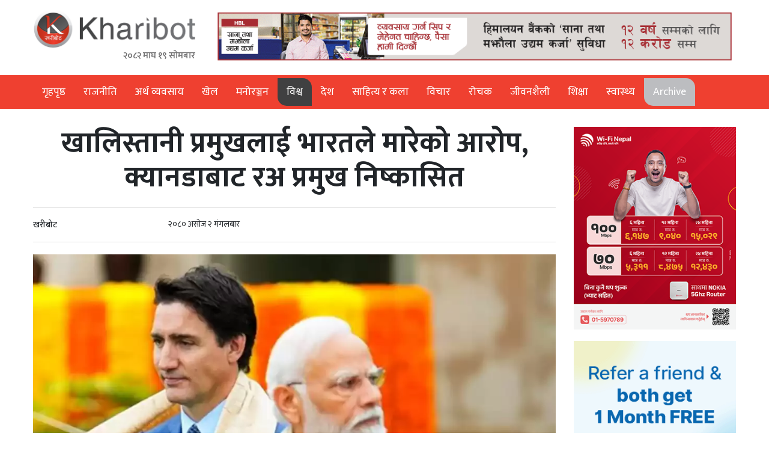

--- FILE ---
content_type: text/html; charset=UTF-8
request_url: https://www.kharibot.com/news-details/151113/2023-09-19
body_size: 10630
content:
  


<!doctype html>
<html lang="en">
 <head>
    <!-- Required meta tags -->
    <meta charset="utf-8">
    <meta name="viewport" content="width=device-width, initial-scale=1, shrink-to-fit=no">
	  <meta property="fb:app_id" content="147282645913978" />
        <meta property="fb:pages" content="322056761298374" />
        <link rel="apple-touch-icon" href="apple-touch-icon.png">
        <link href="https://www.kharibot.com/assets/images/fav-khari.png" rel="icon" type="image/x-icon">
       <title>खालिस्तानी प्रमुखलाई भारतले मारेको आरोप, क्यानडाबाट रअ प्रमुख निष्कासित</title>
        <meta name="description" content="काठमाडौँ&nbsp;। खालिस्तान टाइगर फोर्सका प्रमुख हरदीप सिंह निज्जरको क्यानडामा गोली हानी हत्याको घटना पुनः चर्चामा आएको छ ।&nbsp;

उनको मृत्युको महिनौं पछि क्यानाडाका प्रधानमन्त्री जस्टिन ट्रुडोले उक्त गोलीबारीको पछाडि भारत सरकारको हात रहेको आरोप लगाएका छन ।&nbsp;

सीबीसीको उल्लेखित समाचार अनुसार, जस्टिन टुडोले भनेका छन् कि देशको सुरक्षा एजेन्सीहरूले भारत सरकार र...">
    <meta property="og:title" content="खालिस्तानी प्रमुखलाई भारतले मारेको आरोप, क्यानडाबाट रअ प्रमुख निष्कासित" /> 
         <meta property="og:description" content="काठमाडौँ&nbsp;। खालिस्तान टाइगर फोर्सका प्रमुख हरदीप सिंह निज्जरको क्यानडामा गोली हानी हत्याको घटना पुनः चर्चामा आएको छ ।&nbsp;

उनको मृत्युको महिनौं पछि क्यानाडाका प्रधानमन्त्री जस्टिन ट्रुडोले उक्त गोलीबारीको पछाडि भारत सरकारको हात रहेको आरोप लगाएका छन ।&nbsp;

सीबीसीको उल्लेखित समाचार अनुसार, जस्टिन टुडोले भनेका छन् कि देशको सुरक्षा एजेन्सीहरूले भारत सरकार र..." />  
        <meta property="og:locale" content="en_US" />
        <meta property="og:type" content="article" /> 
        <meta property="og:url" content="https://www.kharibot.com/news-details/151113/2023-09-19" />  
         <meta property="og:image" content="https://www.kharibot.com/uploads/news/images/modi_trudeu2023-09-19-11-40-10_1000x557_50.webp?fbrefresh=https://www.facebook.com/kharibot/" />    
        <meta property="og:image:width" content="450"/>
<meta property="og:image:height" content="298"/>
        <meta property="og:site_name" content="https://www.kharibot.com/" />
        <meta name="twitter:card" content="summary_large_image">
        <meta name="twitter:site" content="@kharibot">
        <meta name="twitter:creator" content="@kharibot">
        <meta name="twitter:title" content="खालिस्तानी प्रमुखलाई भारतले मारेको आरोप, क्यानडाबाट रअ प्रमुख निष्कासित">
        <meta name="twitter:description" content="काठमाडौँ&nbsp;। खालिस्तान टाइगर फोर्सका प्रमुख हरदीप सिंह निज्जरको क्यानडामा गोली हानी हत्याको घटना पुनः चर्चामा आएको छ ।&nbsp;

उनको मृत्युको महिनौं पछि क्यानाडाका प्रधानमन्त्री जस्टिन ट्रुडोले उक्त गोलीबारीको पछाडि भारत सरकारको हात रहेको आरोप लगाएका छन ।&nbsp;

सीबीसीको उल्लेखित समाचार अनुसार, जस्टिन टुडोले भनेका छन् कि देशको सुरक्षा एजेन्सीहरूले भारत सरकार र">
        <meta name="twitter:image" content="https://www.kharibot.com/uploads/news/images/modi_trudeu2023-09-19-11-40-10_1000x557_50.webp">
    <link rel="stylesheet" href="https://www.kharibot.com/assets/css/bootstrap.min.css">
	<link rel="stylesheet" href="https://www.kharibot.com/assets/css/font-awesome.min.css">
	<link rel="stylesheet" href="https://www.kharibot.com/assets/css/reset.css">
    <link href="https://www.kharibot.com/assets/css/owl.carousel.css" rel="stylesheet">
	<link rel="stylesheet" href="https://www.kharibot.com/assets/css/style1.css?v=0.0.67">
	<link rel="stylesheet" href="https://www.kharibot.com/assets/css/responsive.css?v=0.0.41">
	<link href="https://fonts.googleapis.com/css?family=Ek+Mukta:200,300,400,500,600,700,800&display=swap" rel="stylesheet">
	   <script>
  (function(i,s,o,g,r,a,m){i['GoogleAnalyticsObject']=r;i[r]=i[r]||function(){
  (i[r].q=i[r].q||[]).push(arguments)},i[r].l=1*new Date();a=s.createElement(o),
  m=s.getElementsByTagName(o)[0];a.async=1;a.src=g;m.parentNode.insertBefore(a,m)
  })(window,document,'script','https://www.google-analytics.com/analytics.js','ga');
  ga('create', 'UA-68779759-1', 'auto');
  ga('send', 'pageview');
</script>
<!-- Start Alexa Certify Javascript -->
<script type="text/javascript">
_atrk_opts = { atrk_acct:"wg0Sf1aYS500U+", domain:"kharibot.com",dynamic: true};
(function() { var as = document.createElement('script'); as.type = 'text/javascript'; as.async = true; as.src = "https://certify-js.alexametrics.com/atrk.js"; var s = document.getElementsByTagName('script')[0];s.parentNode.insertBefore(as, s); })();
</script>
<noscript><img src="https://certify.alexametrics.com/atrk.gif?account=wg0Sf1aYS500U+" style="display:none" height="1" width="1" alt="" /></noscript>
<!-- End Alexa Certify Javascript -->  
		<script src="https://www.kharibot.com/assets/js/jquery-1.11.2.min.js" ></script>
		<script type='text/javascript' src='https://platform-api.sharethis.com/js/sharethis.js#property=62301b862c883f0012a91308&product=sop' async='async'></script>
		<!-- Google tag (gtag.js) -->
<script async src="https://www.googletagmanager.com/gtag/js?id=G-QJKE2Z0XT9"></script>
<script>
  window.dataLayer = window.dataLayer || [];
  function gtag(){dataLayer.push(arguments);}
  gtag('js', new Date());

  gtag('config', 'G-QJKE2Z0XT9');
  
</script>
<script async src="https://pagead2.googlesyndication.com/pagead/js/adsbygoogle.js?client=ca-pub-3092093514778016"
     crossorigin="anonymous"></script>
  </head>  <body>
 <div id="fb-root"></div>
<script async defer crossorigin="anonymous" src="https://connect.facebook.net/en_US/sdk.js#xfbml=1&version=v13.0" nonce="g8eQLlCM"></script>
   





<style>
        .advertisementwrap{
            position: fixed;
            z-index: 999999;
            background: #F3F3F3;
            width: 100%;
            height: 100%;
            text-align: center;
        }

        .ad-Logo{
            padding: .5em 0em;
            text-align: center;
            background: #FFF;
        }
        .ad-Logo img{
            width: 20%;
        }
        .downloadapp{
            position: relative;
            max-width: 900px;
            margin: 0 auto;
            margin-top: 0em;
            background: #fff;
            padding: .5em;
        }

        .closebtn{
            position: absolute;
            right: 0;
            font-size: 15px;
            top: -2em;
            width: 100px;
            height: 30px;
            padding: 0.2em 0em;
            text-align: center;
            background: #EC1C24;
            color: white;
        }

        .closebtn:hover{
            background: rgba(0,0,0,1);
            cursor: pointer;
        }

        .ad img{
            width: 100%;
        }

    </style>        <style>
            .affix {
                top:0px;
                width: 100%;
                z-index: 9999 !important;
              }
              .main-menu1 {
               
              }
            
              .affix ~ .ad {
               position: relative;
               top: 100px;
              }
        </style>
        <div class="mobiledetailsticky-wrap">
                  </div>       	
	
	
	
	<div class="midhead">
		<div class="container">
		     			<div class="row">    
				<div class="col-md-3 d-none d-lg-block">
					<div class="logo">
						<a href="https://www.kharibot.com/"><img src="https://www.kharibot.com/assets/images/kharibot.png" alt=""></a>
					</div>
					<ul class="datepost">
                        <li class="date-np">२०८२ माघ १९ सोमबार</li>
                    </ul>
				</div><!---logo sec end-->
				<div class="col-md-9">
				      <div class="headerbanner-ad">
                            <a href="https://www.himalayanbank.com/en/" title="" target="_blank">
                               <img  alt="ad" src="https://www.kharibot.com/uploads/advertise/Gif-SME-960x100pxl2025-11-15-10-56-53.gif" class="img_responsive">
                            </a>
                        </div>            <!--banner-sec end---->
				</div>
			</div>
		</div>
	</div><!---midhead div end-->
		<div class="menu-wrap">
			<div class="container">
				<nav class="navbar1 navbar-expand-lg navbar-light">
				     <div class="d-none d-lg-block" id="sticky"> 
					  <div id="myImage" class="stickyLogo">
						<a href="#"><img src="https://www.kharibot.com/assets/images/kharbotscrolllog.png" width="35%" alt=""></a>
						<!---<div class="date__note">२०८२ माघ १९ सोमबार</div>---->
					  </div>
					</div>
				  <a class="navbar-brand d-lg-none" href="https://www.kharibot.com/"><img src="https://www.kharibot.com/assets/images/mobileklogo.png" alt=""></a>
				  <button class="navbar-toggler" type="button" data-toggle="collapse" data-target="#navbarSupportedContent" aria-controls="navbarSupportedContent" aria-expanded="false" aria-label="Toggle navigation">
					<span class="fa fa-bars"></span>
				  </button>
				  <div class="collapse navbar-collapse" id="navbarSupportedContent">
					<ul class="navbar-nav mr-auto">
					  <li class="nav-item ">
						<a class="nav-link" href="https://www.kharibot.com/">गृहपृष्ठ </a>
					  </li>
					    <li class="nav-item "><a class="nav-link" href="https://www.kharibot.com/news-article/1/Politics">राजनीति</a></li><li class="nav-item "><a class="nav-link" href="https://www.kharibot.com/news-article/2/Eonomy">अर्थ व्यवसाय</a></li><li class="nav-item "><a class="nav-link" href="https://www.kharibot.com/news-article/3/Sports">खेल</a></li><li class="nav-item "><a class="nav-link" href="https://www.kharibot.com/news-article/5/Entertainment">मनोरञ्जन</a></li><li class="nav-item active"><a class="nav-link" href="https://www.kharibot.com/news-article/6/World">विश्व</a></li><li class="nav-item "><a class="nav-link" href="https://www.kharibot.com/news-article/7/National">देश</a></li><li class="nav-item "><a class="nav-link" href="https://www.kharibot.com/news-article/9/literature">साहित्य र कला</a></li><li class="nav-item "><a class="nav-link" href="https://www.kharibot.com/news-article/10/Thought">विचार</a></li><li class="nav-item "><a class="nav-link" href="https://www.kharibot.com/news-article/12/wonder">रोचक</a></li><li class="nav-item "><a class="nav-link" href="https://www.kharibot.com/news-article/13/Life-Style">जीवनशैली</a></li><li class="nav-item "><a class="nav-link" href="https://www.kharibot.com/news-article/14/Education">शिक्षा</a></li><li class="nav-item "><a class="nav-link" href="https://www.kharibot.com/news-article/15/Health">स्वास्थ्य</a></li>					     <li class="nav-item archive-bg">
						<a class="nav-link" href="#">Archive</a>
					  </li>
					</ul>
					<!---<ul class="navbar-nav">
					  <li class="nav-item archive-bg">
						<a class="nav-link" href="#">Archive</a>
					  </li>
					</ul>--->
				  </div>
				</nav>
			</div>
		</div><!---menu sec end---->
		
		
		
			<div class="detatilnews-section margin-top">
	    <div class="container">
	            
	<div class="row">
	    
	    
	    <div class="col-md-9">
	        <div class="detailmainnews-wrap">
	            <h3 class="">
				खालिस्तानी प्रमुखलाई भारतले मारेको आरोप, क्यानडाबाट रअ प्रमुख निष्कासित				</h3>
				 				<div class="share-datewrap">
				    <div class="row">
    				    
    				     <div class="col-md-3">
    				       
    				        <ul class="reporter-post">
    				            
    				           
    				            <li><h3>खरीबोट</h3></li>
    				        </ul>
    				    </div>
    				    <div class="col-md-3">
    				       
    				        <ul class="detailul-post">
    				            
    				            <li>२०८० असोज  २ मंगलबार</li>
    				           
    				        </ul>
    				    </div>
    				    <div class="col-md-6">
    				         <div class="sharethis-inline-share-buttons"></div>
    				    </div>
    				</div>
				</div>
				                                    <figure>
                                      
                                        <img class="lazy" src="https://www.kharibot.com/uploads/news/images/modi_trudeu2023-09-19-11-40-10_1000x557_50.webp" height="" width="" alt="kharibot">
                                                                            </figure>
                                    
                                <p>काठमाडौँ&nbsp;। खालिस्तान टाइगर फोर्सका प्रमुख हरदीप सिंह निज्जरको क्यानडामा गोली हानी हत्याको घटना पुनः चर्चामा आएको छ ।&nbsp;<div class="mid-ad">
                           <a href="https://www.softy.com.np/" title="" target="_blank">
                              <img width="" height=""  alt="ad" src="https://www.kharibot.com/uploads/advertise/Softy2025-05-20-06-29-422025-11-17-05-12-12.gif" class="img_responsive">
                           </a>
                       </div><p>

<p>उनको मृत्युको महिनौं पछि क्यानाडाका प्रधानमन्त्री जस्टिन ट्रुडोले उक्त गोलीबारीको पछाडि भारत सरकारको हात रहेको आरोप लगाएका छन ।&nbsp;<p>

<p>सीबीसीको उल्लेखित समाचार अनुसार, जस्टिन टुडोले भनेका छन् कि देशको सुरक्षा एजेन्सीहरूले भारत सरकार र खालिस्तानी आतंकवादी हरदीप सिंह निज्जरको हत्या बीचको सम्बन्धको अनुसन्धान गरिरहेको छ।<p>

<p>ओटावाको हाउस अफ कमन्समा बोल्दै जस्टिन टुडोले भने, &lsquo;क्यानाडाली सुरक्षा एजेन्सीहरूले भारतीय सरकारी एजेन्टहरू र क्यानाडाली नागरिक हरदीप सिंह निज्जरको हत्या बीचको सम्भावित सम्बन्धको विश्वसनीय आरोपहरू सक्रिय रूपमा खोजिरहेका छन्।&rsquo;<p>

<p>हरदीप सिंह निज्जरको गत १८ जुनमा क्यानडाको एक गुरुद्वारा बाहिर गोली हानी हत्या गरिएको थियो।<p>

<p>राष्ट्रिय अनुसन्धान एजेन्सी (एनआईए) ले निज्जरलाई २०२२ मा पञ्जाबको जालन्धरको भारसिंहपुर गाउँमा एक हिन्दू पुजारीको हत्याको षड्यन्त्र गरेको आरोप लागेपछि उनलाई १० लाख रुपैयाँ पुरस्कार घोषणा गरेको थियो। यसअघि एनआईएले निज्जरविरुद्ध भारतविरुद्ध आतंकवादी गतिविधि गर्ने षड्यन्त्र गरेको आरोपमा मुद्दा दायर गरेको थियो ।<p>

<p><strong>क्यानडाद्वारा भारतीय कूटनीतिज्ञ निष्कासित&nbsp;</strong><p>

<p>यो उल्लेखनीय छ कि क्यानाडाली सुरक्षा एजेन्सीहरूसँग भारत सरकारका एजेन्टहरूले निज्जरको हत्या गरेको विश्वास गर्ने कारणहरू छन् भनेर ट्रुडोले भनेका थिए । क्यानडाका एजेन्सीहरूले निज्जरको हत्यामा भारतीय षड्यन्त्रको सम्भावनाको अनुसन्धान गरिरहेका छन्। ट्रुडोले जोड दिए कि क्यानाडाली भूमिमा क्यानाडाली नागरिकको हत्यामा कुनै पनि संलग्नता अस्वीकार्य छ । यसैबीच, क्यानडा सरकारले एक वरिष्ठ भारतीय कूटनीतिज्ञलाई देश निकाला गरेको छ । क्यानाडाले क्यानडामा भारतीय इटेलिजेन्सका प्रमुखलाई निकाला गरेको मिडिया रिपोर्टमा बताइएको छ । &nbsp;<p>

<p><strong>भारतको अस्वीकार&nbsp;</strong><p>

<p>विदेश मन्त्रालयले जारी गरेको विज्ञप्तिमा क्यानडाका विदेशमन्त्री जस्टिन ट्रुडोले संसदमा निज्जरको हत्यालाई भारतसँग जोडेको भनाइको प्रत्यक्ष खण्डन गरेको छ । साथै विदेशमन्त्री मेलानी जोलीको भनाइको पनि आलोचना गरेको छ । विदेश मन्त्रालयले भारत बलियो लोकतान्त्रिक मुलुक भएको र त्यहाँ विधिको शासनप्रति प्रतिबद्धता रहेको बताएको छ । खलिस्तानी आतंककारी र कट्टरपन्थीको गतिविधिसँग सम्बन्धित मामिलामा क्यानाडा सरकारले केही गर्न नसक्नु हाम्रो लागि लामो समयदेखि चिन्ताको विषय भएको पनि उनले बताए ।<p><div class="detailpagead">
                            <a href="https://www.hamropatro.com/" title="" target="_blank">
                               <img  alt="ad" src="https://www.kharibot.com/uploads/advertise/hamro-patro-remmit2023-08-18-07-22-21.gif" class="img_responsive">
                            </a>
                        </div><div class="detailpagead">
                            <a href="https://careerinnepal.com/" title="" target="_blank">
                               <img  alt="ad" src="https://www.kharibot.com/uploads/advertise/Infotech2025-07-31-10-47-59.gif" class="img_responsive">
                            </a>
                        </div> 
                
	        
	        <div class="commentboxfb-wrap">
	            <div class="fb-comments" data-href="https://www.kharibot.com/news-details/151113/2023-09-19" data-width="" data-numposts="1"></div>
	        </div>
	        </div>
	        <div class="detailbanner-ad">
			<figure>
				<a href="#"><img src="assets/images/banner-ad.png"height="" width="" alt=""></a>
			</figure>
		</div><!--banner-sec end---->
		
		    
		  
		                <article class="module detailpadnaparne detail">
                        <header>
                            <h3><a href="#">सम्बन्धित खबर</a></h3>
                            <a href="https://kharibot.com/news-article/1/राजनीति"><span class="hidden-xs">सम्पूर्ण</span> <i class="fa fa-ellipsis-v" aria-hidden="true"></i></a>
        					<div class="clearfix"></div>
                        </header>
                        <section>
                	        <div class="row">
                	                              	            <div class="col-md-4">
                	                <div class="submainmd-newsbox1">
                                                                <figure>
                            <a href="https://www.kharibot.com/news-details/151113/2023-09-19">
                            <img src="https://www.kharibot.com/uploads/news/images/modi_trudeu2023-09-19-11-40-10_1000x557_50.webp" class="lazy"></a>
                        </figure>
                                                				<h3>
                    						<a href="https://www.kharibot.com/news-details/151113/2023-09-19">खालिस्तानी प्रमुखलाई भारतले मारेको आरोप, क्यानडाबाट रअ प्रमुख निष्कासित</a>
                        				</h3>
                                    </div>
                	            </div>
                	                            	            <div class="col-md-4">
                	                <div class="submainmd-newsbox1">
                                                                <figure>
                            <a href="https://www.kharibot.com/news-details/142714/2023-06-08">
                            <img src="https://www.kharibot.com/uploads/news/images/newskarkahna-news522330.2023-06-08-04-07-12_850x481_50.webp" class="lazy"></a>
                        </figure>
                                                				<h3>
                    						<a href="https://www.kharibot.com/news-details/142714/2023-06-08">खालिस्तानीहरूले मनाए इन्दिरा गान्धीको हत्याको उत्सव</a>
                        				</h3>
                                    </div>
                	            </div>
                	                            	           
                	        </div>
                	   </section>
            	  </article>
    	    
	      
	      
    	  <div class="detailbanner-ad">
			<figure>
				<a href="#"><img src="assets/images/banner-ad.png"height="" width="" alt=""></a>
			</figure>
		</div><!--banner-sec end---->
    	   <article class="module detailpadnaparne detail">
                <header>
                    <h3><a href="">पढ्नै पर्ने </a></h3>
                    <a href="ि" title=""><span class="hidden-xs">सम्पूर्ण</span> <i class="fa fa-ellipsis-v" aria-hidden="true"></i></a>
					<div class="clearfix"></div>
                </header>
                <section>
        	        <div class="row">
        	                    	            <div class="col-md-4">
        	                <div class="submainmd-newsbox1">
                                                 <figure>
                    <a href="https://www.kharibot.com/news-details/190348/2026-02-01" title="">
                    <img src="https://www.kharibot.com/uploads/news/images/Bill-Gates_epstien2026-02-01-12-23-02_1000x610_50.webp" alt="" class="lazy"></a>
                </figure>
                                				<h3 class="">
            						<a href="https://www.kharibot.com/news-details/190348/2026-02-01">एपस्टाइन फाइल्समा बिल गेट्सको स्पष्टीकरण-  यौन सम्बन्ध बनाएको र रोग लागेको विवरण गलत</a>
                				</h3>
                            </div>
        	            </div>
        	                    	            <div class="col-md-4">
        	                <div class="submainmd-newsbox1">
                                                 <figure>
                    <a href="https://www.kharibot.com/news-details/190342/2026-02-01" title="">
                    <img src="https://www.kharibot.com/uploads/news/images/Slovakia2026-02-01-10-16-47_1000x573_50.webp" alt="" class="lazy"></a>
                </figure>
                                				<h3 class="">
            						<a href="https://www.kharibot.com/news-details/190342/2026-02-01">स्लोभाकिया कसरी बन्यो विश्वको कार उत्पादनको हब ?</a>
                				</h3>
                            </div>
        	            </div>
        	                    	            <div class="col-md-4">
        	                <div class="submainmd-newsbox1">
                                                 <figure>
                    <a href="https://www.kharibot.com/news-details/190248/2026-01-29" title="">
                    <img src="https://www.kharibot.com/uploads/news/images/Icc_Iceland2026-01-29-06-44-07_1000x622_50.webp" alt="" class="lazy"></a>
                </figure>
                                				<h3 class="">
            						<a href="https://www.kharibot.com/news-details/190248/2026-01-29">आइसल्याण्ड क्रिकेटले व्यंग्य गर्दै आइसीसीलाई भन्यो- पाकिस्तान विश्वकप नखेलेमा हामीलाई नबोलाउनू !</a>
                				</h3>
                            </div>
        	            </div>
        	                    	            <div class="col-md-4">
        	                <div class="submainmd-newsbox1">
                                                 <figure>
                    <a href="https://www.kharibot.com/news-details/190238/2026-01-29" title="">
                    <img src="https://www.kharibot.com/uploads/news/images/Africa_Flood2026-01-29-04-06-24_1000x563_50.webp" alt="" class="lazy"></a>
                </figure>
                                				<h3 class="">
            						<a href="https://www.kharibot.com/news-details/190238/2026-01-29">अफ्रीकामा जलवायु परिवर्तनको असर: बर्षा र बाढी विनाशकारी बन्दै</a>
                				</h3>
                            </div>
        	            </div>
        	                    	            <div class="col-md-4">
        	                <div class="submainmd-newsbox1">
                                                 <figure>
                    <a href="https://www.kharibot.com/news-details/190122/2026-01-27" title="">
                    <img src="https://www.kharibot.com/uploads/news/images/PCB2026-01-26-10-14-34_1000x549_50.webp" alt="" class="lazy"></a>
                </figure>
                                				<h3 class="">
            						<a href="https://www.kharibot.com/news-details/190122/2026-01-27">पाकिस्तान टी-२० विश्वकपबाट बाहिरिएमा के के गुमाउनेछ ?</a>
                				</h3>
                            </div>
        	            </div>
        	                    	            <div class="col-md-4">
        	                <div class="submainmd-newsbox1">
                                                 <figure>
                    <a href="https://www.kharibot.com/news-details/190022/2026-01-25" title="">
                    <img src="https://www.kharibot.com/uploads/news/images/Wireless-Electricity2026-01-24-08-58-26_1000x611_50.webp" alt="" class="lazy"></a>
                </figure>
                                				<h3 class="">
            						<a href="https://www.kharibot.com/news-details/190022/2026-01-25">तार बिना नै बिजुली आपूर्ति सम्भव, फिनल्याण्डका वैज्ञानिकले गरे चमत्कार</a>
                				</h3>
                            </div>
        	            </div>
        	                    	         
        	           
        	            
        	        </div>
        	   </section>
    	  </article>
    	   <article class="module lokpriya-wrap detail">
                <header>
                    <h3><a href="javascript:void(0)">लोकप्रिय</a></h3>
                    <a href="javascript:void(0)"><span class="hidden-xs">सम्पूर्ण</span> <i class="fa fa-ellipsis-v" aria-hidden="true"></i></a>
            		<div class="clearfix"></div>
                </header>
                <section>
                     <div class="row">
                    
                            <div class="col-md-4">
        	                <div class="submainmd-newsbox1">
                                   <figure><a href="https://www.kharibot.com/news-details/190270/2026-01-30"><img src="https://www.kharibot.com/uploads/news/images/Gold_12026-01-30-10-52-44_1000x615_50.webp" alt="Kharibot"></a></figure>
                				<h3 class="">
            					   <a href="https://www.kharibot.com/news-details/190270/2026-01-30">  सुन तोलाको २० हजार ५ सयले घट्यो</a>
                				</h3>
                            </div>
        	            </div> <div class="col-md-4">
        	                <div class="submainmd-newsbox1">
                                   <figure><a href="https://www.kharibot.com/news-details/190294/2026-01-30"><img src="https://www.kharibot.com/uploads/news/images/Khagendra-Sunar2026-01-30-07-50-40_1000x587_50.webp" alt="Kharibot"></a></figure>
                				<h3 class="">
            					   <a href="https://www.kharibot.com/news-details/190294/2026-01-30">  खगेन्द्र सुनारको विवादित अभिव्यक्ति बारे रास्वपाले के भन्यो ?</a>
                				</h3>
                            </div>
        	            </div> <div class="col-md-4">
        	                <div class="submainmd-newsbox1">
                                   <figure><a href="https://www.kharibot.com/news-details/190200/2026-01-28"><img src="https://www.kharibot.com/uploads/news/images/Russian2026-01-28-05-53-26_1000x643_50.webp" alt="Kharibot"></a></figure>
                				<h3 class="">
            					   <a href="https://www.kharibot.com/news-details/190200/2026-01-28">  युक्रेनविरुद्ध लड्न नमानेपछि रुसी सैनिकलाई कडा सजाए !</a>
                				</h3>
                            </div>
        	            </div> <div class="col-md-4">
        	                <div class="submainmd-newsbox1">
                                   <figure><a href="https://www.kharibot.com/news-details/190365/2026-02-01"><img src="https://www.kharibot.com/uploads/news/images/Khameni_12026-02-01-05-32-47_1000x542_50.webp" alt="Kharibot"></a></figure>
                				<h3 class="">
            					   <a href="https://www.kharibot.com/news-details/190365/2026-02-01">  अमेरिकाले इरानमा आक्रमण गरेमा क्षेत्रीय युद्ध हुने खामेनीको चेतावनी</a>
                				</h3>
                            </div>
        	            </div> <div class="col-md-4">
        	                <div class="submainmd-newsbox1">
                                   <figure><a href="https://www.kharibot.com/news-details/190179/2026-01-28"><img src="https://www.kharibot.com/uploads/news/images/Gold_silver_12026-01-28-11-08-03_1000x559_50.webp" alt="Kharibot"></a></figure>
                				<h3 class="">
            					   <a href="https://www.kharibot.com/news-details/190179/2026-01-28">  सुन तोलाको ९५ सयले बढ्यो, चाँदीपनि आकाशियो</a>
                				</h3>
                            </div>
        	            </div> <div class="col-md-4">
        	                <div class="submainmd-newsbox1">
                                   <figure><a href="https://www.kharibot.com/news-details/190315/2026-01-31"><img src="https://www.kharibot.com/uploads/news/images/Gold_Silver_12026-01-31-01-17-27_1000x533_50.webp" alt="Kharibot"></a></figure>
                				<h3 class="">
            					   <a href="https://www.kharibot.com/news-details/190315/2026-01-31">  विश्व बजारमा सुनचाँदीको मुल्यमा ठुलो गिरावट</a>
                				</h3>
                            </div>
        	            </div>                    
                    </div>
                </section>
            </article>
    	  
    	  
    	  
    	  
    	  
    	  
	    </div>
	   
	    <div class="col-md-3">
	        <div class="detailpage-sidead">
                            <a href="https://wifinepal.com.np/" title="" target="_blank">
                               <img  alt="ad" src="https://www.kharibot.com/uploads/advertise/WIFI2025-09-14-12-57-43.png" class="img_responsive">
                            </a>
                        </div><div class="detailpage-sidead">
                            <a href="https://worldlink.com.np/refer-offer/?utm_source=Refer+Content+Lock&utm_medium=Refer+Content+Lock&utm_campaign=Refer+Content+Lock&utm_id=Refer+Content+Lock&utm_term=Refer+Content+Lock" title="" target="_blank">
                               <img  alt="ad" src="https://www.kharibot.com/uploads/advertise/300-x-3002023-04-24-04-19-09.gif" class="img_responsive">
                            </a>
                        </div><div class="detailpage-sidead">
                            <a href="https://www.vianet.com.np/sambapack/?source=kharibotinsidepageaston" title="" target="_blank">
                               <img  alt="ad" src="https://www.kharibot.com/uploads/advertise/300x250-pixel2025-03-21-11-14-08.png" class="img_responsive">
                            </a>
                        </div>	        
            <article class="module">
                <header>
                    <h3><a href="javascript:void(0)">भर्खरै</a></h3>
                    <a href="javascript:void(0)" title=""><span class="hidden-xs">सम्पूर्ण</span> <i class="fa fa-ellipsis-v" aria-hidden="true"></i></a>
					<div class="clearfix"></div>
                </header>
                <section>
                     <ul class="varkharailists">
                         <li>
                               <figure><a href="https://www.kharibot.com/news-details/190378/2026-02-02"><img src="https://www.kharibot.com/uploads/news/images/Kapilvastu_12026-02-01-09-03-59_1000x563_50.webp" alt="Kharibot"></a></figure>
            				    <h3 class="">
        						    <a href="https://www.kharibot.com/news-details/190378/2026-02-02">  चर्चित निर्वाचन क्षेत्र: कपिलवस्तु- १ को चुनावी गणित, एमाले-काँग्रेसलाई स्वतन्त्र उम्मेदवारको धक्का</a>
            				    </h3>
            				    <div class="clearfix"></div>
                            </li><li>
                               <figure><a href="https://www.kharibot.com/news-details/190379/2026-02-02"><img src="https://www.kharibot.com/uploads/news/images/real_12026-02-01-09-49-55_1000x626_50.webp" alt="Kharibot"></a></figure>
            				    <h3 class="">
        						    <a href="https://www.kharibot.com/news-details/190379/2026-02-02">  भिनिसियस र एम्बाप्पेको गोलमा रियल म्याड्रिड विजयी</a>
            				    </h3>
            				    <div class="clearfix"></div>
                            </li><li>
                               <figure><a href="https://www.kharibot.com/news-details/190373/2026-02-02"><img src="https://www.kharibot.com/uploads/news/images/World-Wetlands-Day2026-02-01-08-17-34_1000x602_50.webp" alt="Kharibot"></a></figure>
            				    <h3 class="">
        						    <a href="https://www.kharibot.com/news-details/190373/2026-02-02">  आज विश्व सिमसार दिवस मनाइँदै</a>
            				    </h3>
            				    <div class="clearfix"></div>
                            </li><li>
                               <figure><a href="https://www.kharibot.com/news-details/190377/2026-02-02"><img src="https://www.kharibot.com/uploads/news/images/weather_22026-02-01-08-55-30_1000x568_50.webp" alt="Kharibot"></a></figure>
            				    <h3 class="">
        						    <a href="https://www.kharibot.com/news-details/190377/2026-02-02">  कस्तो छ आजको मौसम पूर्वानुमान ?</a>
            				    </h3>
            				    <div class="clearfix"></div>
                            </li><li>
                               <figure><a href="https://www.kharibot.com/news-details/190375/2026-02-02"><img src="https://www.kharibot.com/uploads/news/images/Monday2026-02-01-08-46-03_1000x593_50.webp" alt="Kharibot"></a></figure>
            				    <h3 class="">
        						    <a href="https://www.kharibot.com/news-details/190375/2026-02-02">  आजको राशिफल: २०८२ माघ १९ गते सोमबार</a>
            				    </h3>
            				    <div class="clearfix"></div>
                            </li><li>
                               <figure><a href="https://www.kharibot.com/news-details/190376/2026-02-01"><img src="https://www.kharibot.com/uploads/news/images/Eelction_12026-02-01-08-52-16_1000x491_50.webp" alt="Kharibot"></a></figure>
            				    <h3 class="">
        						    <a href="https://www.kharibot.com/news-details/190376/2026-02-01">  प्रत्यक्षतर्फका ३० लाख मतपत्र छपाइ सम्पन्न</a>
            				    </h3>
            				    <div class="clearfix"></div>
                            </li><li>
                               <figure><a href="https://www.kharibot.com/news-details/190374/2026-02-01"><img src="https://www.kharibot.com/uploads/news/images/PCB2026-02-01-08-40-50_1000x549_50.webp" alt="Kharibot"></a></figure>
            				    <h3 class="">
        						    <a href="https://www.kharibot.com/news-details/190374/2026-02-01">  आइसीसी टी-२० विश्कपमा भारतविरुद्धको खेल नखेल्ने पाकिस्तानको निर्णय</a>
            				    </h3>
            				    <div class="clearfix"></div>
                            </li><li>
                               <figure><a href="https://www.kharibot.com/news-details/190372/2026-02-01"><img src="https://www.kharibot.com/uploads/news/images/KMC_Home2026-02-01-07-54-10_1000x564_50.webp" alt="Kharibot"></a></figure>
            				    <h3 class="">
        						    <a href="https://www.kharibot.com/news-details/190372/2026-02-01">  साइबर व्युरो भएको भवन महानगरपालिकालाई दिने गृहको सहमति</a>
            				    </h3>
            				    <div class="clearfix"></div>
                            </li><li>
                               <figure><a href="https://www.kharibot.com/news-details/190371/2026-02-01"><img src="https://www.kharibot.com/uploads/news/images/Belibridge2026-02-01-07-49-19_1000x666_50.webp" alt="Kharibot"></a></figure>
            				    <h3 class="">
        						    <a href="https://www.kharibot.com/news-details/190371/2026-02-01">  ओखलढुङ्गाको ठोट्ने खोलाको बेली ब्रिज हस्तान्तरण</a>
            				    </h3>
            				    <div class="clearfix"></div>
                            </li><li>
                               <figure><a href="https://www.kharibot.com/news-details/190370/2026-02-01"><img src="https://www.kharibot.com/uploads/news/images/Army2026-02-01-07-26-44_1000x644_50.webp" alt="Kharibot"></a></figure>
            				    <h3 class="">
        						    <a href="https://www.kharibot.com/news-details/190370/2026-02-01">  श्री भगवती क्लबमाथि त्रिभुवन आर्मीको सहज जित</a>
            				    </h3>
            				    <div class="clearfix"></div>
                            </li>                    </ul>
                </section>
            </article>
              
    	  

            <article class="module margin-top">
                <header>
                     
         <h3><a href="https://www.kharibot.com/news-article/21/राशिफल">राशिफल</a></h3><a href="https://www.kharibot.com/news-article/21/राशिफल" title=""><span class="hidden-xs">सम्पूर्ण</span> <i class="fa fa-ellipsis-v" aria-hidden="true"></i></a>
						<div class="clearfix"></div></a>                </header>
                <section>
					<div class="rashifal-wrap">
						<div id="carouselExampleControlsr" class="carousel slide" data-ride="carousel">
						    
						  <div class="carousel-inner">
						          <div class="carousel-item active">
                   <h3><a href="https://www.kharibot.com/news-details/190375/2026-02-02" title="">आजको राशिफल: २०८२ माघ १९ गते सोमबार</a></h3>
                      <figure><img src="https://www.kharibot.com/uploads/news/images/Monday2026-02-01-08-46-03_1000x593_50.webp" class="d-block w-100" alt="..."></figure>                    
                      
                     </div>   <div class="carousel-item ">
                   <h3><a href="https://www.kharibot.com/news-details/190334/2026-02-01" title="">आजको राशिफल: २०८२ माघ १८ गते आइतबार</a></h3>
                      <figure><img src="https://www.kharibot.com/uploads/news/images/Sunday2026-01-31-09-24-02_1000x595_50.webp" class="d-block w-100" alt="..."></figure>                    
                      
                     </div>   <div class="carousel-item ">
                   <h3><a href="https://www.kharibot.com/news-details/190299/2026-01-31" title="">आजको राशिफल: २०८२ माघ १७ गते शनिबार</a></h3>
                      <figure><img src="https://www.kharibot.com/uploads/news/images/Saturday2026-01-30-09-13-17_1000x584_50.webp" class="d-block w-100" alt="..."></figure>                    
                      
                     </div>						  </div>
						 <ol class="carousel-indicators">
                                <li data-target="#carouselExampleControlsr" data-slide-to="0" class="active"></li>
                                <li data-target="#carouselExampleControlsr" data-slide-to="1"></li>
                                <li data-target="#carouselExampleControlsr" data-slide-to="2"></li>
                              </ol>
						</div>
					</div>
				</section>
			</article>
	        
	    </div>
	    
	    </div>
	</div>
	</div>

      <footer class="margin-top">
            <div class="container">
             
                
               <div class="newfootertop-wrap">
                    <div class="footer-logo">
                        <figure>
                            <a href="#"><img src="https://www.kharibot.com/assets/images/kharibot.png" class="lazy" alt""></a>
                        </figure>
                    </div>
                   <div class="row">
                       <div class="col-md-4">
                           <article class="footerarticle">
                               <header>
                                   <h3>सामजिक सन्जाल</h3>
                               </header>
                               <section>
                                   <ul class="newsocial-md">
                                      <li><a href="https://www.facebook.com/kharibot">Facebook</a> </li>
                                      <li><a href="https://twitter.com/Kharibot2015">Twitter</a> </li>
                                       <li><a href="https://www.youtube.com/Kharibot">Youtube</a> </li>
                                        <li><a href="https://www.tiktok.com/@kharibot.com
">TikTok</a> </li>
                                   </ul>
                               </section>
                           </article>
                       </div>
                       <div class="col-md-4">
                            <article class="footerarticle">
                               <header>
                                 <h3>सम्पर्क </h3>
                               </header>
                               <section>
                                  
                                    <ul class="newdecontact-lists">
                                        <li>Kharibot Media Pvt. Ltd.</li>
                                        <li>सूचना विभाग दर्ता न: ३४२/०७३-७४</li>
                                        <li>Anamnagar,kathmandu</li>
                                        <li>०१-५९१४२५४, ९८५१०९४४७६</li>
                                        <li>kharibotmedia@gmail.com</li>
                                    </ul>
                               </section>
                           </article>
                           
                            <article class="footerarticle admargin-top">
                               <header>
                                 <h3>विज्ञापनका लागि  </h3>
                               </header>
                               <section>
                                   <ul class="adcontact-lists">
                                       <li>०१-५९१४२५४, ९८५१०९४४७६</li>
                                   </ul>
                               </section>
                            </article>
                       </div>
                       
                       <div class="col-md-4">
                           <article class="footerarticle">
                               <header>
                                     <h3>मेनु  </h3>
                               </header>
                               <section>
                                   <ul class="nenulists-md">
                                       <li><a href="https://www.kharibot.com/news-article/2/Eonomy">अर्थ व्यवसाय</a></li><li><a href="https://www.kharibot.com/news-article/3/Sports">खेल</a></li><li><a href="https://www.kharibot.com/news-article/6/World">विश्व</a></li><li><a href="https://www.kharibot.com/news-article/8/Technology">प्रविधि</a></li>                                   
                                   </ul>
                                                                 <ul class="newtamlistsdesign-md">
                                <li><strong> सम्पादक  </strong></li>
                                <li> हुमनाथ पौडेल </li>                            </ul>
                                                               
                                   <ul class="mainnewtamlistsdesign-md">
                                      <!--<li><strong>Kharibot Team</strong></li>
                                      <li><strong><a href="https://kharibot.com/pages/5/Guideline" title="">Online User Guideline</a></strong></li>-->
                                   </ul>
                               </section>
                           </article>
                           
                        
                           
                       </div>
                       
                   </div>
               </div>
            </div>
             
        </footer>
           <style>
            .affix {
                top:0px;
                width: 100%;
                z-index: 9999 !important;
              }
              .main-menu1 {
               
              }
            
              .affix ~ .ad {
               position: relative;
               top: 100px;
              }
        </style>
                 <div class="footer-bottom">
                 <div class="container">
                    <div class="row">
                        <div class="col-md-6">
                            <div class="foot-left">
                                <p>© 2022 kharibot Media Pvt. Ltd.. All Rights Reserved. </p>
                            </div>
                            
                        </div>
                        <div class="col-md-6">
                            <div class="foot-right">
                             
                            </div>
                            
                        </div>
                    </div>
                </div>
            </div>
              <!-- Optional JavaScript -->
    <!-- jQuery first, then Popper.js, then Bootstrap JS -->

    <script src="https://www.kharibot.com/assets/js/popper.min.js"></script>
    <script src="https://www.kharibot.com/assets/js/bootstrap.min.js" ></script>
	<script src="https://kit.fontawesome.com/87c7bc886d.js" crossorigin="anonymous" type="fa8354dfdff4b0c87b36db32-text/javascript"></script>
	<!---fixed to top header ad home----->
		<script>
			$(window).on('scroll', function (event) {
			var scrollValue = $(window).scrollTop();
			if (scrollValue > 120) {
				$('.main-menu1').addClass('affix');
			} else{
				$('.main-menu1').removeClass('affix');
			}
		});
		</script>
	<!---bootstrap carousel---->




<!---date scroll---->
	<script>
			$(window).on('scroll', function (event) {
			var scrollValue = $(window).scrollTop();
			if (scrollValue > 120) {
				$('.navbar1').addClass('affix');
			} else{
				$('.navbar1').removeClass('affix');
			}
		});
		</script>
		<script>
			$(document).ready(function() {
			$(window).scroll(function() {
				var distanceFromTop = $(document).scrollTop();
				if (distanceFromTop >= $('#header').height())
				{
					$('#sticky').fadeIn(400).addClass('fixed');
				}
				else
				{
					$('#sticky').fadeOut(400).removeClass('fixed');
				}
			});
		});
		</script>
		
		<script>
			$(document).ready(function(){
				 //hides them logo when the page loads
				 $("#myImage").hide();
			});

			$(document).scroll(function () {
			var y = $(document).scrollTop(),
			   image = $("#myImage"),
			   header = $("#menu");


			if (y >= 100) {
				//show the image and make the header fixed
				header.addClass('fixed');
				image.show();
			} else {
				//put the header in original position and hide image
				header.removeClass('fixed');
				image.hide();
			}
			});
		</script>



	<script>
		
$('#carouselExample').on('slide.bs.carousel', function (e) {

  
    var $e = $(e.relatedTarget);
    var idx = $e.index();
    var itemsPerSlide = 4;
    var totalItems = $('.carousel-item').length;
    
    if (idx >= totalItems-(itemsPerSlide-1)) {
        var it = itemsPerSlide - (totalItems - idx);
        for (var i=0; i<it; i++) {
            // append slides to end
            if (e.direction=="left") {
                $('.carousel-item').eq(i).appendTo('.carousel-inner');
            }
            else {
                $('.carousel-item').eq(0).appendTo('.carousel-inner');
            }
        }
    }
});


  $('#carouselExample').carousel({ 
                interval: 2000
        });


  $(document).ready(function() {
/* show lightbox when clicking a thumbnail */
    $('a.thumb').click(function(event){
      event.preventDefault();
      var content = $('.modal-body');
      content.empty();
        var title = $(this).attr("title");
        $('.modal-title').html(title);        
        content.html($(this).html());
        $(".modal-profile").modal({show:true});
    });

  });
	</script>    <script type="text/javascript" src="https://www.kharibot.com/assets/share/social-share-plugin.js?v=1.2.2"></script>
<script>
	    var url= "https://www.kharibot.com/news-details/151113/2023-09-19";
	$(document).ready(function() {
        $.ajax({
        type: 'POST',
        url: 'https://graph.facebook.com?id='+url+'&scrape=true&access_token=147282645913978|J4ULSV8X57GGXkAgxO06vYuIXVw',
            success: function(data){
               //console.log(data);
           }
  });
	});
	</script>

  </body>
</html>

--- FILE ---
content_type: text/html; charset=utf-8
request_url: https://www.google.com/recaptcha/api2/aframe
body_size: 267
content:
<!DOCTYPE HTML><html><head><meta http-equiv="content-type" content="text/html; charset=UTF-8"></head><body><script nonce="6FkpjtVMTdbhRDuCcPnT4A">/** Anti-fraud and anti-abuse applications only. See google.com/recaptcha */ try{var clients={'sodar':'https://pagead2.googlesyndication.com/pagead/sodar?'};window.addEventListener("message",function(a){try{if(a.source===window.parent){var b=JSON.parse(a.data);var c=clients[b['id']];if(c){var d=document.createElement('img');d.src=c+b['params']+'&rc='+(localStorage.getItem("rc::a")?sessionStorage.getItem("rc::b"):"");window.document.body.appendChild(d);sessionStorage.setItem("rc::e",parseInt(sessionStorage.getItem("rc::e")||0)+1);localStorage.setItem("rc::h",'1769996684805');}}}catch(b){}});window.parent.postMessage("_grecaptcha_ready", "*");}catch(b){}</script></body></html>